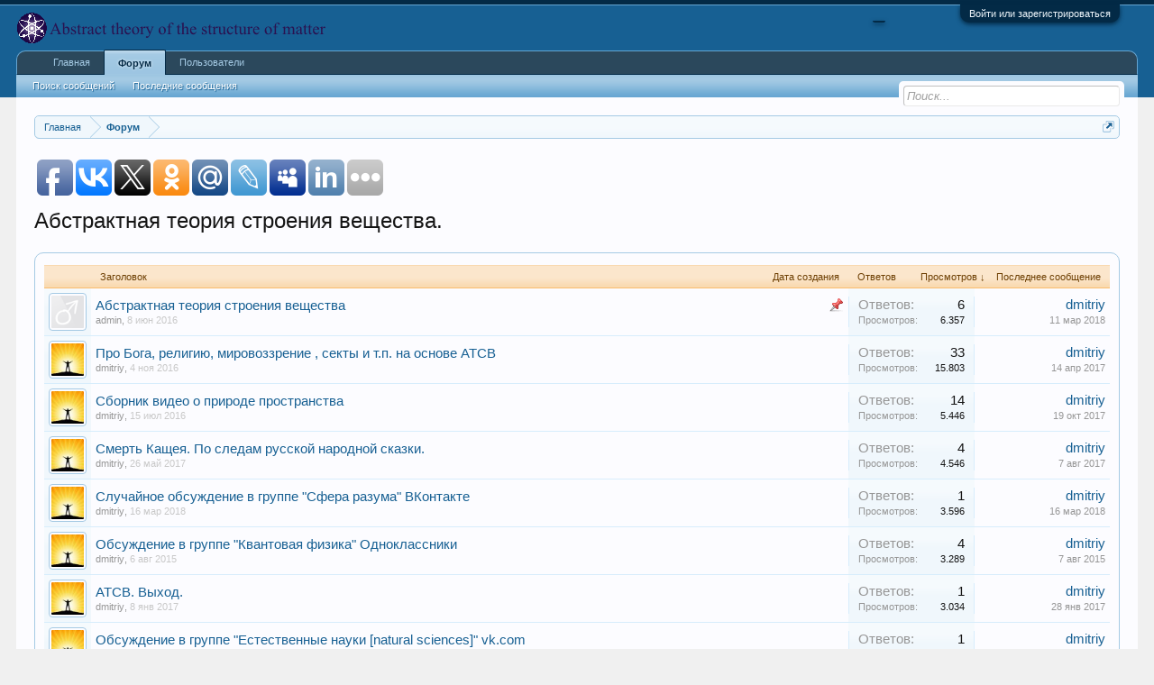

--- FILE ---
content_type: text/html; charset=UTF-8
request_url: http://physics.life/forums/abstraktnaja-teorija-stroenija-veschestva.35/?order=view_count
body_size: 11407
content:
<!DOCTYPE html>
<html id="XenForo" lang="ru-RU" dir="LTR" class="Public NoJs LoggedOut NoSidebar RunDeferred Responsive" xmlns:fb="http://www.facebook.com/2008/fbml">
<head>

	<meta charset="utf-8" />
	<meta http-equiv="X-UA-Compatible" content="IE=Edge,chrome=1" />
	
		<meta name="viewport" content="width=device-width, initial-scale=1" />
	
	
		<base href="http://physics.life/" />
		<script>
			var _b = document.getElementsByTagName('base')[0], _bH = "http://physics.life/";
			if (_b && _b.href != _bH) _b.href = _bH;
		</script>
	

	<title>Абстрактная теория строения вещества. | Абстрактная теория строения вещества</title>
	
	<noscript><style>.JsOnly, .jsOnly { display: none !important; }</style></noscript>
	<link rel="stylesheet" href="css.php?css=xenforo,form,public&amp;style=1&amp;dir=LTR&amp;d=1483897806" />
	<link rel="stylesheet" href="css.php?css=discussion_list,external_accounts,login_bar,ulogin&amp;style=1&amp;dir=LTR&amp;d=1483897806" />
	
	

	
		<script src="js/jquery/jquery-1.11.0.min.js"></script>	
		
	<script src="js/xenforo/xenforo.js?_v=652d2746"></script>
	<script src="js/xenforo/discussion_list.js?_v=652d2746"></script>

	
	<link rel="apple-touch-icon" href="http://physics.life/styles/default/xenforo/logo.og.png" />
	<link rel="alternate" type="application/rss+xml" title="RSS-лента для Абстрактная теория строения вещества" href="forums/-/index.rss" />
	
	
	<link rel="canonical" href="http://physics.life/forums/abstraktnaja-teorija-stroenija-veschestva.35/" />
	<link rel="alternate" type="application/rss+xml" title="RSS-лента для Абстрактная теория строения вещества." href="forums/abstraktnaja-teorija-stroenija-veschestva.35/index.rss" />
<script src="//ulogin.ru/js/ulogin.js"></script><style>.ulogin_network { display: inline-block;margin-right: 5px; }</style>
</head>

<body class="node35">



	

<div id="loginBar">
	<div class="pageWidth">
		<div class="pageContent">	
			<h3 id="loginBarHandle">
				<label for="LoginControl"><a href="login/" class="concealed noOutline">Войти или зарегистрироваться</a></label>
			</h3>
			
<div class="ulogin_block place0"><div id="uLoginBar" class="ulogin_panel" data-ulogin="display=small;providers=twitter,facebook,instagram,google,linkedIn,vkontakte,odnoklassniki,mailru;fields=first_name,last_name,email,photo,photo_big;optional=sex,bdate,country,city;hidden=other;redirect_uri=http%3A%2F%2Fphysics.life%2Fulogin%2F%26back%3DaHR0cDovL3BoeXNpY3MubGlmZS9mb3J1bXMvYWJzdHJha3RuYWphLXRlb3JpamEtc3Ryb2VuaWphLXZlc2NoZXN0dmEuMzUvP29yZGVyPXZpZXdfY291bnQ%3D;"></div></div><div style="clear:both"></div>
			
			<span class="helper"></span>

			
		</div>
	</div>
</div>


<div id="headerMover">
	<div id="headerProxy"></div>

<div id="content" class="forum_view">
	<div class="pageWidth">
		<div class="pageContent">
			<!-- main content area -->
			
			
			
			
						
						
						
						
						<div class="breadBoxTop ">
							
							

<nav>
	

	<fieldset class="breadcrumb">
		<a href="misc/quick-navigation-menu?selected=node-35" class="OverlayTrigger jumpMenuTrigger" data-cacheOverlay="true" title="Открыть быструю навигацию"><!--Перейти к...--></a>
			
		<div class="boardTitle"><strong>Абстрактная теория строения вещества</strong></div>
		
		<span class="crumbs">
			
				<span class="crust homeCrumb" itemscope="itemscope" itemtype="http://data-vocabulary.org/Breadcrumb">
					<a href="http://physics.life" class="crumb" rel="up" itemprop="url"><span itemprop="title">Главная</span></a>
					<span class="arrow"><span></span></span>
				</span>
			
			
			
				<span class="crust selectedTabCrumb" itemscope="itemscope" itemtype="http://data-vocabulary.org/Breadcrumb">
					<a href="http://physics.life/" class="crumb" rel="up" itemprop="url"><span itemprop="title">Форум</span></a>
					<span class="arrow"><span>&gt;</span></span>
				</span>
			
			
			
		</span>
	</fieldset>
</nav>
						</div>
						
						
						

<div style="padding:10px 0 10px 0">

<script type="text/javascript">(function(w,doc) {
if (!w.__utlWdgt ) {
w.__utlWdgt = true;
var d = doc, s = d.createElement('script'), g = 'getElementsByTagName';
s.type = 'text/javascript'; s.charset='UTF-8'; s.async = true;
s.src = ('https:' == w.location.protocol ? 'https' : 'http') +
'://w.uptolike.com/widgets/v1/uptolike.js';
var h=d[g]('body')[0];
h.appendChild(s);
}})(window,document);
</script>
<div data-background-alpha="0.0" data-buttons-color="#ffffff"
data-counter-background-color="#ffffff" data-share-counter-size="12"
data-top-button="false" data-share-counter-type="disable"
data-share-style="2" data-mode="share" data-like-text-enable="false"
data-mobile-view="true" data-icon-color="#ffffff"
data-orientation="horizontal" data-text-color="#000000"
data-share-shape="round-rectangle"
data-sn-ids="fb.vk.tw.ok.gp.mr.lj.ms.ln." data-share-size="40"
data-background-color="#ffffff" data-preview-mobile="false"
data-mobile-sn-ids="fb.vk.tw.wh.ok.gp." data-pid="1397724"
data-counter-background-alpha="1.0" data-following-enable="false"
data-exclude-show-more="false" data-selection-enable="true"
class="uptolike-buttons" ></div>

</div>
					
						<!--[if lt IE 8]>
							<p class="importantMessage">Вы используете устаревший браузер. Этот и другие сайты могут отображаться в нём некорректно.<br />Необходимо обновить браузер или попробовать использовать <a href="https://www.google.com/chrome/browser/" target="_blank">другой</a>.</p>
						<![endif]-->

						
						

						
						
						
						
												
							<!-- h1 title, description -->
							<div class="titleBar">
								
								<h1>Абстрактная теория строения вещества.</h1>
								
								
							</div>
						
						
						
						
						
						<!-- main template -->
						


























<div class="pageNavLinkGroup">

	<div class="linkGroup SelectionCountContainer">
		
	</div>

	

</div>



<div class="discussionList section sectionMain">
	


<form action="inline-mod/thread/switch" method="post"
	class="DiscussionList InlineModForm"
	data-cookieName="threads"
	data-controls="#InlineModControls"
	data-imodOptions="#ModerationSelect option">
	
	

	<dl class="sectionHeaders">
		<dt class="posterAvatar"><a><span>Порядок:</span></a></dt>
		<dd class="main">
			<a href="forums/abstraktnaja-teorija-stroenija-veschestva.35/?order=title" class="title"><span>Заголовок</span></a>
			<a href="forums/abstraktnaja-teorija-stroenija-veschestva.35/?order=post_date" class="postDate"><span>Дата создания</span></a>
		</dd>
		<dd class="stats">
			<a href="forums/abstraktnaja-teorija-stroenija-veschestva.35/?order=reply_count" class="major"><span>Ответов</span></a>
			<a href="forums/abstraktnaja-teorija-stroenija-veschestva.35/?order=view_count&amp;direction=asc" class="minor"><span>Просмотров &darr;</span></a>
		</dd>
		<dd class="lastPost"><a href="forums/abstraktnaja-teorija-stroenija-veschestva.35/"><span>Последнее сообщение</span></a></dd>
	</dl>

	<ol class="discussionListItems">
	
		
		
	
		
		
			



<li id="thread-20" class="discussionListItem visible sticky  " data-author="admin">

	<div class="listBlock posterAvatar">
		<span class="avatarContainer">
			<a href="members/admin.1/" class="avatar Av1s" data-avatarhtml="true"><img src="styles/default/xenforo/avatars/avatar_male_s.png" width="48" height="48" alt="admin" /></a>
			
		</span>
	</div>

	<div class="listBlock main">

		<div class="titleText">
			
				<div class="iconKey">
				
					
					
					
					<span class="sticky" title="Важно">Важно</span>
					
					
					
				
				</div>
			

			<h3 class="title">
				
				
				
				<a href="threads/abstraktnaja-teorija-stroenija-veschestva.20/"
					title=""
					class="PreviewTooltip"
					data-previewUrl="threads/abstraktnaja-teorija-stroenija-veschestva.20/preview">Абстрактная теория строения вещества</a>
				
			</h3>
			
			<div class="secondRow">
				<div class="posterDate muted">
					<a href="members/admin.1/" class="username" dir="auto" title="Автор темы">admin</a><span class="startDate">,
					<a class="faint"><span class="DateTime" title="">8 июн 2016</span></a></span>

					
				</div>

				<div class="controls faint">
					
					
				</div>
			</div>
		</div>
	</div>

	<div class="listBlock stats pairsJustified" title="Пользователи, которым нравится первое сообщение: 0">
		<dl class="major"><dt>Ответов:</dt> <dd>6</dd></dl>
		<dl class="minor"><dt>Просмотров:</dt> <dd>6.357</dd></dl>
	</div>

	<div class="listBlock lastPost">
		
			<dl class="lastPostInfo">
				<dt><a href="members/dmitriy.2/" class="username" dir="auto">dmitriy</a></dt>
				<dd class="muted"><a class="dateTime"><span class="DateTime" title="11 мар 2018 в 17:50">11 мар 2018</span></a></dd>
			</dl>
		
	</div>
</li>


		
		
		
		
		
		
		
			



<li id="thread-24" class="discussionListItem visible  " data-author="dmitriy">

	<div class="listBlock posterAvatar">
		<span class="avatarContainer">
			<a href="members/dmitriy.2/" class="avatar Av2s" data-avatarhtml="true"><img src="data/avatars/s/0/2.jpg?1464724978" width="48" height="48" alt="dmitriy" /></a>
			
		</span>
	</div>

	<div class="listBlock main">

		<div class="titleText">
			

			<h3 class="title">
				
				
				
				<a href="threads/pro-boga-religiju-mirovozzrenie-sekty-i-t-p-na-osnove-atsv.24/"
					title=""
					class="PreviewTooltip"
					data-previewUrl="threads/pro-boga-religiju-mirovozzrenie-sekty-i-t-p-na-osnove-atsv.24/preview">Про Бога, религию, мировоззрение , секты и т.п. на основе АТСВ</a>
				
			</h3>
			
			<div class="secondRow">
				<div class="posterDate muted">
					<a href="members/dmitriy.2/" class="username" dir="auto" title="Автор темы">dmitriy</a><span class="startDate">,
					<a class="faint"><span class="DateTime" title="">4 ноя 2016</span></a></span>

					
						<span class="itemPageNav">
							<span>...</span>
							
								<a href="threads/pro-boga-religiju-mirovozzrenie-sekty-i-t-p-na-osnove-atsv.24/page-2">2</a>
							
						</span>
					
				</div>

				<div class="controls faint">
					
					
				</div>
			</div>
		</div>
	</div>

	<div class="listBlock stats pairsJustified" title="Пользователи, которым нравится первое сообщение: 0">
		<dl class="major"><dt>Ответов:</dt> <dd>33</dd></dl>
		<dl class="minor"><dt>Просмотров:</dt> <dd>15.803</dd></dl>
	</div>

	<div class="listBlock lastPost">
		
			<dl class="lastPostInfo">
				<dt><a href="members/dmitriy.2/" class="username" dir="auto">dmitriy</a></dt>
				<dd class="muted"><a class="dateTime"><span class="DateTime" title="14 апр 2017 в 15:04">14 апр 2017</span></a></dd>
			</dl>
		
	</div>
</li>


		
			



<li id="thread-22" class="discussionListItem visible  " data-author="dmitriy">

	<div class="listBlock posterAvatar">
		<span class="avatarContainer">
			<a href="members/dmitriy.2/" class="avatar Av2s" data-avatarhtml="true"><img src="data/avatars/s/0/2.jpg?1464724978" width="48" height="48" alt="dmitriy" /></a>
			
		</span>
	</div>

	<div class="listBlock main">

		<div class="titleText">
			

			<h3 class="title">
				
				
				
				<a href="threads/sbornik-video-o-prirode-prostranstva.22/"
					title=""
					class="PreviewTooltip"
					data-previewUrl="threads/sbornik-video-o-prirode-prostranstva.22/preview">Сборник видео о природе пространства</a>
				
			</h3>
			
			<div class="secondRow">
				<div class="posterDate muted">
					<a href="members/dmitriy.2/" class="username" dir="auto" title="Автор темы">dmitriy</a><span class="startDate">,
					<a class="faint"><span class="DateTime" title="">15 июл 2016</span></a></span>

					
				</div>

				<div class="controls faint">
					
					
				</div>
			</div>
		</div>
	</div>

	<div class="listBlock stats pairsJustified" title="Пользователи, которым нравится первое сообщение: 0">
		<dl class="major"><dt>Ответов:</dt> <dd>14</dd></dl>
		<dl class="minor"><dt>Просмотров:</dt> <dd>5.446</dd></dl>
	</div>

	<div class="listBlock lastPost">
		
			<dl class="lastPostInfo">
				<dt><a href="members/dmitriy.2/" class="username" dir="auto">dmitriy</a></dt>
				<dd class="muted"><a class="dateTime"><span class="DateTime" title="19 окт 2017 в 12:40">19 окт 2017</span></a></dd>
			</dl>
		
	</div>
</li>


		
			



<li id="thread-27" class="discussionListItem visible  " data-author="dmitriy">

	<div class="listBlock posterAvatar">
		<span class="avatarContainer">
			<a href="members/dmitriy.2/" class="avatar Av2s" data-avatarhtml="true"><img src="data/avatars/s/0/2.jpg?1464724978" width="48" height="48" alt="dmitriy" /></a>
			
		</span>
	</div>

	<div class="listBlock main">

		<div class="titleText">
			

			<h3 class="title">
				
				
				
				<a href="threads/smert-kascheja-po-sledam-russkoj-narodnoj-skazki.27/"
					title=""
					class="PreviewTooltip"
					data-previewUrl="threads/smert-kascheja-po-sledam-russkoj-narodnoj-skazki.27/preview">Смерть Кащея. По следам русской народной сказки.</a>
				
			</h3>
			
			<div class="secondRow">
				<div class="posterDate muted">
					<a href="members/dmitriy.2/" class="username" dir="auto" title="Автор темы">dmitriy</a><span class="startDate">,
					<a class="faint"><span class="DateTime" title="">26 май 2017</span></a></span>

					
				</div>

				<div class="controls faint">
					
					
				</div>
			</div>
		</div>
	</div>

	<div class="listBlock stats pairsJustified" title="Пользователи, которым нравится первое сообщение: 0">
		<dl class="major"><dt>Ответов:</dt> <dd>4</dd></dl>
		<dl class="minor"><dt>Просмотров:</dt> <dd>4.546</dd></dl>
	</div>

	<div class="listBlock lastPost">
		
			<dl class="lastPostInfo">
				<dt><a href="members/dmitriy.2/" class="username" dir="auto">dmitriy</a></dt>
				<dd class="muted"><a class="dateTime"><span class="DateTime" title="7 авг 2017 в 00:13">7 авг 2017</span></a></dd>
			</dl>
		
	</div>
</li>


		
			



<li id="thread-29" class="discussionListItem visible  " data-author="dmitriy">

	<div class="listBlock posterAvatar">
		<span class="avatarContainer">
			<a href="members/dmitriy.2/" class="avatar Av2s" data-avatarhtml="true"><img src="data/avatars/s/0/2.jpg?1464724978" width="48" height="48" alt="dmitriy" /></a>
			
		</span>
	</div>

	<div class="listBlock main">

		<div class="titleText">
			

			<h3 class="title">
				
				
				
				<a href="threads/sluchajnoe-obsuzhdenie-v-gruppe-sfera-razuma-vkontakte.29/"
					title=""
					class="PreviewTooltip"
					data-previewUrl="threads/sluchajnoe-obsuzhdenie-v-gruppe-sfera-razuma-vkontakte.29/preview">Случайное обсуждение в группе &quot;Сфера разума&quot; ВКонтакте</a>
				
			</h3>
			
			<div class="secondRow">
				<div class="posterDate muted">
					<a href="members/dmitriy.2/" class="username" dir="auto" title="Автор темы">dmitriy</a><span class="startDate">,
					<a class="faint"><span class="DateTime" title="">16 мар 2018</span></a></span>

					
				</div>

				<div class="controls faint">
					
					
				</div>
			</div>
		</div>
	</div>

	<div class="listBlock stats pairsJustified" title="Пользователи, которым нравится первое сообщение: 0">
		<dl class="major"><dt>Ответов:</dt> <dd>1</dd></dl>
		<dl class="minor"><dt>Просмотров:</dt> <dd>3.596</dd></dl>
	</div>

	<div class="listBlock lastPost">
		
			<dl class="lastPostInfo">
				<dt><a href="members/dmitriy.2/" class="username" dir="auto">dmitriy</a></dt>
				<dd class="muted"><a class="dateTime"><span class="DateTime" title="16 мар 2018 в 14:56">16 мар 2018</span></a></dd>
			</dl>
		
	</div>
</li>


		
			



<li id="thread-4" class="discussionListItem visible  " data-author="dmitriy">

	<div class="listBlock posterAvatar">
		<span class="avatarContainer">
			<a href="members/dmitriy.2/" class="avatar Av2s" data-avatarhtml="true"><img src="data/avatars/s/0/2.jpg?1464724978" width="48" height="48" alt="dmitriy" /></a>
			
		</span>
	</div>

	<div class="listBlock main">

		<div class="titleText">
			

			<h3 class="title">
				
				
				
				<a href="threads/obsuzhdenie-v-gruppe-kvantovaja-fizika-odnoklassniki.4/"
					title=""
					class="PreviewTooltip"
					data-previewUrl="threads/obsuzhdenie-v-gruppe-kvantovaja-fizika-odnoklassniki.4/preview">Обсуждение в группе &quot;Квантовая физика&quot; Одноклассники</a>
				
			</h3>
			
			<div class="secondRow">
				<div class="posterDate muted">
					<a href="members/dmitriy.2/" class="username" dir="auto" title="Автор темы">dmitriy</a><span class="startDate">,
					<a class="faint"><span class="DateTime" title="">6 авг 2015</span></a></span>

					
				</div>

				<div class="controls faint">
					
					
				</div>
			</div>
		</div>
	</div>

	<div class="listBlock stats pairsJustified" title="Пользователи, которым нравится первое сообщение: 0">
		<dl class="major"><dt>Ответов:</dt> <dd>4</dd></dl>
		<dl class="minor"><dt>Просмотров:</dt> <dd>3.289</dd></dl>
	</div>

	<div class="listBlock lastPost">
		
			<dl class="lastPostInfo">
				<dt><a href="members/dmitriy.2/" class="username" dir="auto">dmitriy</a></dt>
				<dd class="muted"><a class="dateTime"><span class="DateTime" title="7 авг 2015 в 19:36">7 авг 2015</span></a></dd>
			</dl>
		
	</div>
</li>


		
			



<li id="thread-25" class="discussionListItem visible  " data-author="dmitriy">

	<div class="listBlock posterAvatar">
		<span class="avatarContainer">
			<a href="members/dmitriy.2/" class="avatar Av2s" data-avatarhtml="true"><img src="data/avatars/s/0/2.jpg?1464724978" width="48" height="48" alt="dmitriy" /></a>
			
		</span>
	</div>

	<div class="listBlock main">

		<div class="titleText">
			

			<h3 class="title">
				
				
				
				<a href="threads/atsv-vyxod.25/"
					title=""
					class="PreviewTooltip"
					data-previewUrl="threads/atsv-vyxod.25/preview">АТСВ. Выход.</a>
				
			</h3>
			
			<div class="secondRow">
				<div class="posterDate muted">
					<a href="members/dmitriy.2/" class="username" dir="auto" title="Автор темы">dmitriy</a><span class="startDate">,
					<a class="faint"><span class="DateTime" title="">8 янв 2017</span></a></span>

					
				</div>

				<div class="controls faint">
					
					
				</div>
			</div>
		</div>
	</div>

	<div class="listBlock stats pairsJustified" title="Пользователи, которым нравится первое сообщение: 0">
		<dl class="major"><dt>Ответов:</dt> <dd>1</dd></dl>
		<dl class="minor"><dt>Просмотров:</dt> <dd>3.034</dd></dl>
	</div>

	<div class="listBlock lastPost">
		
			<dl class="lastPostInfo">
				<dt><a href="members/dmitriy.2/" class="username" dir="auto">dmitriy</a></dt>
				<dd class="muted"><a class="dateTime"><span class="DateTime" title="28 янв 2017 в 21:14">28 янв 2017</span></a></dd>
			</dl>
		
	</div>
</li>


		
			



<li id="thread-5" class="discussionListItem visible  " data-author="dmitriy">

	<div class="listBlock posterAvatar">
		<span class="avatarContainer">
			<a href="members/dmitriy.2/" class="avatar Av2s" data-avatarhtml="true"><img src="data/avatars/s/0/2.jpg?1464724978" width="48" height="48" alt="dmitriy" /></a>
			
		</span>
	</div>

	<div class="listBlock main">

		<div class="titleText">
			

			<h3 class="title">
				
				
				
				<a href="threads/obsuzhdenie-v-gruppe-estestvennye-nauki-natural-sciences-vk-com.5/"
					title=""
					class="PreviewTooltip"
					data-previewUrl="threads/obsuzhdenie-v-gruppe-estestvennye-nauki-natural-sciences-vk-com.5/preview">Обсуждение в группе &quot;Естественные науки [natural sciences]&quot; vk.com</a>
				
			</h3>
			
			<div class="secondRow">
				<div class="posterDate muted">
					<a href="members/dmitriy.2/" class="username" dir="auto" title="Автор темы">dmitriy</a><span class="startDate">,
					<a class="faint"><span class="DateTime" title="">7 авг 2015</span></a></span>

					
				</div>

				<div class="controls faint">
					
					
				</div>
			</div>
		</div>
	</div>

	<div class="listBlock stats pairsJustified" title="Пользователи, которым нравится первое сообщение: 0">
		<dl class="major"><dt>Ответов:</dt> <dd>1</dd></dl>
		<dl class="minor"><dt>Просмотров:</dt> <dd>2.916</dd></dl>
	</div>

	<div class="listBlock lastPost">
		
			<dl class="lastPostInfo">
				<dt><a href="members/dmitriy.2/" class="username" dir="auto">dmitriy</a></dt>
				<dd class="muted"><a class="dateTime"><span class="DateTime" title="7 авг 2015 в 16:10">7 авг 2015</span></a></dd>
			</dl>
		
	</div>
</li>


		
			



<li id="thread-6" class="discussionListItem visible  " data-author="dmitriy">

	<div class="listBlock posterAvatar">
		<span class="avatarContainer">
			<a href="members/dmitriy.2/" class="avatar Av2s" data-avatarhtml="true"><img src="data/avatars/s/0/2.jpg?1464724978" width="48" height="48" alt="dmitriy" /></a>
			
		</span>
	</div>

	<div class="listBlock main">

		<div class="titleText">
			

			<h3 class="title">
				
				
				
				<a href="threads/obsuzhdenie-v-gruppe-teorija-otnositelnosti-vk-com.6/"
					title=""
					class="PreviewTooltip"
					data-previewUrl="threads/obsuzhdenie-v-gruppe-teorija-otnositelnosti-vk-com.6/preview">Обсуждение в группе &quot;Теория относительности&quot; vk.com</a>
				
			</h3>
			
			<div class="secondRow">
				<div class="posterDate muted">
					<a href="members/dmitriy.2/" class="username" dir="auto" title="Автор темы">dmitriy</a><span class="startDate">,
					<a class="faint"><span class="DateTime" title="">7 авг 2015</span></a></span>

					
				</div>

				<div class="controls faint">
					
					
				</div>
			</div>
		</div>
	</div>

	<div class="listBlock stats pairsJustified" title="Пользователи, которым нравится первое сообщение: 0">
		<dl class="major"><dt>Ответов:</dt> <dd>1</dd></dl>
		<dl class="minor"><dt>Просмотров:</dt> <dd>2.099</dd></dl>
	</div>

	<div class="listBlock lastPost">
		
			<dl class="lastPostInfo">
				<dt><a href="members/dmitriy.2/" class="username" dir="auto">dmitriy</a></dt>
				<dd class="muted"><a class="dateTime"><span class="DateTime" title="7 авг 2015 в 19:28">7 авг 2015</span></a></dd>
			</dl>
		
	</div>
</li>


		
			



<li id="thread-26" class="discussionListItem visible  " data-author="KOHCTPYKT">

	<div class="listBlock posterAvatar">
		<span class="avatarContainer">
			<a href="members/kohctpykt.41/" class="avatar Av41s" data-avatarhtml="true"><img src="data/avatars/s/0/41.jpg?1490002884" width="48" height="48" alt="KOHCTPYKT" /></a>
			
		</span>
	</div>

	<div class="listBlock main">

		<div class="titleText">
			

			<h3 class="title">
				
				
				
				<a href="threads/chelovek-v-abstraktnoj-teorii-stroenija-veschestva.26/"
					title=""
					class="PreviewTooltip"
					data-previewUrl="threads/chelovek-v-abstraktnoj-teorii-stroenija-veschestva.26/preview">Человек в Абстрактной теории строения вещества.</a>
				
			</h3>
			
			<div class="secondRow">
				<div class="posterDate muted">
					<a href="members/kohctpykt.41/" class="username" dir="auto" title="Автор темы">KOHCTPYKT</a><span class="startDate">,
					<a class="faint"><span class="DateTime" title="">21 мар 2017</span></a></span>

					
				</div>

				<div class="controls faint">
					
					
				</div>
			</div>
		</div>
	</div>

	<div class="listBlock stats pairsJustified" title="Пользователи, которым нравится первое сообщение: 0">
		<dl class="major"><dt>Ответов:</dt> <dd>1</dd></dl>
		<dl class="minor"><dt>Просмотров:</dt> <dd>1.809</dd></dl>
	</div>

	<div class="listBlock lastPost">
		
			<dl class="lastPostInfo">
				<dt><a href="members/dmitriy.2/" class="username" dir="auto">dmitriy</a></dt>
				<dd class="muted"><a class="dateTime"><span class="DateTime" title="21 мар 2017 в 17:32">21 мар 2017</span></a></dd>
			</dl>
		
	</div>
</li>


		
		
		
		
	
	
	</ol>

	
		<div class="sectionFooter InlineMod SelectionCountContainer">
			<span class="contentSummary">Показаны темы с 1 по 9 из 9</span>

			
		</div>
	

	<input type="hidden" name="_xfToken" value="" />
</form>

<h3 id="DiscussionListOptionsHandle" class="JsOnly"><a href="#">Настройки отображения тем</a></h3>

<form action="forums/abstraktnaja-teorija-stroenija-veschestva.35/" method="post" class="DiscussionListOptions secondaryContent">

	
	<div class="controlGroup">
		<label for="ctrl_order">Критерий сортировки тем:</label>
		<select name="order" id="ctrl_order" class="textCtrl">
			<option value="last_post_date" >Дата последнего сообщения в теме</option>
			<option value="post_date" >Дата создания темы</option>
			<option value="title" >Название темы (по алфавиту)</option>
			<option value="reply_count" >Число ответов</option>
			<option value="view_count"  selected="selected">Число просмотров</option>
			<option value="first_post_likes" >Число благодарностей за первое сообщение</option>
		</select>
	</div>

	<div class="controlGroup">
		<label for="ctrl_direction">Сортировать:</label>
		<select name="direction" id="ctrl_direction" class="textCtrl">
			<option value="desc"  selected="selected">По убыванию</option>
			<option value="asc" >По возрастанию</option>
		</select>
	</div>
	
	

	<div class="buttonGroup">
		<input type="submit" class="button primary" value="Применить" />
		<input type="reset" class="button" value="Отмена" />
	</div>
	

	<input type="hidden" name="_xfToken" value="" />
</form>

<div id="PreviewTooltip">
	<span class="arrow"><span></span></span>
	
	<div class="section">
		<div class="primaryContent previewContent">
			<span class="PreviewContents">Загрузка...</span>
		</div>
	</div>
</div>
</div>
	
<div class="pageNavLinkGroup afterDiscussionListHandle">
	<div class="linkGroup">
		
			<label for="LoginControl"><a href="login/" class="concealed element">(Вы должны войти или зарегистрироваться, чтобы разместить сообщение.)</a></label>
		
	</div>
	<div class="linkGroup" style="display: none"><a href="javascript:" class="muted JsOnly DisplayIgnoredContent Tooltip" title="Показать скрытое содержимое от ">Показать игнорируемое содержимое</a></div>
	
	
</div>
						
						
						
						
							<!-- login form, to be moved to the upper drop-down -->
							



















<form action="login/login" method="post" class="xenForm " id="login" style="display:none">

	
		<ul id="eAuthUnit">
			
				


<div class="eeLogin">
	
		
			
	





























		
			


	



























		
			




	

























		
			






	























		
			










	



















		
			








	





















		
			












	

















		
			














	















		
			
















	













		
			


















	











		
			




















	









		
			






















	







		
			
























	





		
			


























	



		
			




























	

		
	
</div>
			
		</ul>
	

	<div class="ctrlWrapper">
		<dl class="ctrlUnit">
			<dt><label for="LoginControl">Ваше имя или e-mail:</label></dt>
			<dd><input type="text" name="login" id="LoginControl" class="textCtrl" tabindex="101" /></dd>
		</dl>
	
	
		<dl class="ctrlUnit">
			<dt>
				<label for="ctrl_password">У Вас уже есть учётная запись?</label>
			</dt>
			<dd>
				<ul>
					<li><label for="ctrl_not_registered"><input type="radio" name="register" value="1" id="ctrl_not_registered" tabindex="105" />
						Нет, зарегистрироваться сейчас.</label></li>
					<li><label for="ctrl_registered"><input type="radio" name="register" value="0" id="ctrl_registered" tabindex="105" checked="checked" class="Disabler" />
						Да, мой пароль:</label></li>
					<li id="ctrl_registered_Disabler">
						<input type="password" name="password" class="textCtrl" id="ctrl_password" tabindex="102" />
						<div class="lostPassword"><a href="lost-password/" class="OverlayTrigger OverlayCloser" tabindex="106">Забыли пароль?</a></div>
					</li>
				</ul>
			</dd>
		</dl>
	
		
		<dl class="ctrlUnit submitUnit">
			<dt></dt>
			<dd>
				<input type="submit" class="button primary" value="Вход" tabindex="104" data-loginPhrase="Вход" data-signupPhrase="Регистрация" />
				<label for="ctrl_remember" class="rememberPassword"><input type="checkbox" name="remember" value="1" id="ctrl_remember" tabindex="103" /> Запомнить меня</label>
			</dd>
		</dl>
	</div>

	<input type="hidden" name="cookie_check" value="1" />
	<input type="hidden" name="redirect" value="/forums/abstraktnaja-teorija-stroenija-veschestva.35/?order=view_count" />
	<input type="hidden" name="_xfToken" value="" />

</form>
						
						
					
			
						
			<div class="breadBoxBottom">

<nav>
	

	<fieldset class="breadcrumb">
		<a href="misc/quick-navigation-menu?selected=node-35" class="OverlayTrigger jumpMenuTrigger" data-cacheOverlay="true" title="Открыть быструю навигацию"><!--Перейти к...--></a>
			
		<div class="boardTitle"><strong>Абстрактная теория строения вещества</strong></div>
		
		<span class="crumbs">
			
				<span class="crust homeCrumb">
					<a href="http://physics.life" class="crumb"><span>Главная</span></a>
					<span class="arrow"><span></span></span>
				</span>
			
			
			
				<span class="crust selectedTabCrumb">
					<a href="http://physics.life/" class="crumb"><span>Форум</span></a>
					<span class="arrow"><span>&gt;</span></span>
				</span>
			
			
			
		</span>
	</fieldset>
</nav></div>
			
						
			
						
		</div>
	</div>
</div>

<header>
	

<link rel="shortcut icon" type="image/x-icon" href="http://physics.life/styles/default/xenforo/favicon.ico"/>




<div id="header">
	<div id="logoBlock">
	<div class="pageWidth">
		<div class="pageContent">
			
			
			<div id="logo"><a href="http://physics.life">
				<span></span>
				<img src="styles/default/xenforo/logo.png" alt="Абстрактная теория строения вещества" />
			</a></div>
			
			<span class="helper"></span>
		</div>
	</div>
</div>
	

<div id="navigation" class="pageWidth withSearch">
	<div class="pageContent">
		<nav>

<div class="navTabs">
	<ul class="publicTabs">
	
		<!-- home -->
		
			<li class="navTab home PopupClosed"><a href="http://physics.life" class="navLink">Главная</a></li>
		
		
		
		<!-- extra tabs: home -->
		
		
		
		<!-- forums -->
		
			<li class="navTab forums selected">
			
				<a href="http://physics.life/" class="navLink">Форум</a>
				<a href="http://physics.life/" class="SplitCtrl" rel="Menu"></a>
				
				<div class="tabLinks forumsTabLinks">
					<div class="primaryContent menuHeader">
						<h3>Форум</h3>
						<div class="muted">Быстрые ссылки</div>
					</div>
					<ul class="secondaryContent blockLinksList">
					
						
						<li><a href="search/?type=post">Поиск сообщений</a></li>
						
						<li><a href="find-new/posts" rel="nofollow">Последние сообщения</a></li>
					
					</ul>
				</div>
			</li>
		
		
		
		<!-- extra tabs: middle -->
		
		
		
		<!-- members -->
		
			<li class="navTab members Popup PopupControl PopupClosed">
			
				<a href="http://physics.life/members/" class="navLink">Пользователи</a>
				<a href="http://physics.life/members/" class="SplitCtrl" rel="Menu"></a>
				
				<div class="Menu JsOnly tabMenu membersTabLinks">
					<div class="primaryContent menuHeader">
						<h3>Пользователи</h3>
						<div class="muted">Быстрые ссылки</div>
					</div>
					<ul class="secondaryContent blockLinksList">
					
						<li><a href="members/">Выдающиеся пользователи</a></li>
						
						<li><a href="online/">Сейчас на форуме</a></li>
						<li><a href="recent-activity/">Недавняя активность</a></li>
						<li><a href="find-new/profile-posts">Новые сообщения профиля</a></li>
					
					</ul>
				</div>
			</li>
						
		
		<!-- extra tabs: end -->
		

		<!-- responsive popup -->
		<li class="navTab navigationHiddenTabs Popup PopupControl PopupClosed" style="display:none">	
						
			<a rel="Menu" class="navLink NoPopupGadget"><span class="menuIcon">Меню</span></a>
			
			<div class="Menu JsOnly blockLinksList primaryContent" id="NavigationHiddenMenu"></div>
		</li>
			
		
		<!-- no selection -->
		
		
	</ul>
	
	
</div>

<span class="helper"></span>
			
		</nav>	
	</div>
</div>
	

<div id="searchBar" class="pageWidth">
	
	<span id="QuickSearchPlaceholder" title="Поиск">Поиск</span>
	<fieldset id="QuickSearch">
		<form action="search/search" method="post" class="formPopup">
			
			<div class="primaryControls">
				<!-- block: primaryControls -->
				<input type="search" name="keywords" value="" class="textCtrl" placeholder="Поиск..." results="0" title="Введите параметры поиска и нажмите ввод" id="QuickSearchQuery" />				
				<!-- end block: primaryControls -->
			</div>
			
			<div class="secondaryControls">
				<div class="controlsWrapper">
				
					<!-- block: secondaryControls -->
					<dl class="ctrlUnit">
						<dt></dt>
						<dd><ul>
							<li><label><input type="checkbox" name="title_only" value="1"
								id="search_bar_title_only" class="AutoChecker"
								data-uncheck="#search_bar_thread" /> Искать только в заголовках</label></li>
						</ul></dd>
					</dl>
				
					<dl class="ctrlUnit">
						<dt><label for="searchBar_users">Сообщения пользователя:</label></dt>
						<dd>
							<input type="text" name="users" value="" class="textCtrl AutoComplete" id="searchBar_users" />
							<p class="explain">Имена участников (разделяйте запятой).</p>
						</dd>
					</dl>
				
					<dl class="ctrlUnit">
						<dt><label for="searchBar_date">Новее чем:</label></dt>
						<dd><input type="date" name="date" value="" class="textCtrl" id="searchBar_date" /></dd>
					</dl>
					
					
					<dl class="ctrlUnit">
						<dt></dt>
						<dd><ul>
								
									<li><label title="Искать только в "Абстрактная теория строения вещества.""><input type="checkbox" name="nodes[]" value="35"
	id="search_bar_nodes" class="Disabler AutoChecker" checked="checked"
	data-uncheck="#search_bar_thread" /> Искать только в этом разделе</label>
	<ul id="search_bar_nodes_Disabler">
		<li><label><input type="checkbox" name="type[post][group_discussion]" value="1"
			id="search_bar_group_discussion" class="AutoChecker"
			data-uncheck="#search_bar_thread" /> Отображать результаты в виде тем</label></li>
	</ul></li>
								
						</ul></dd>
					</dl>
					
				</div>
				<!-- end block: secondaryControls -->
				
				<dl class="ctrlUnit submitUnit">
					<dt></dt>
					<dd>
						<input type="submit" value="Поиск" class="button primary Tooltip" title="Искать" />
						<div class="Popup" id="commonSearches">
							<a rel="Menu" class="button NoPopupGadget Tooltip" title="Быстрый поиск" data-tipclass="flipped"><span class="arrowWidget"></span></a>
							<div class="Menu">
								<div class="primaryContent menuHeader">
									<h3>Быстрый поиск</h3>
								</div>
								<ul class="secondaryContent blockLinksList">
									<!-- block: useful_searches -->
									<li><a href="find-new/posts?recent=1" rel="nofollow">Последние сообщения</a></li>
									
									<!-- end block: useful_searches -->
								</ul>
							</div>
						</div>
						<a href="search/" class="button moreOptions Tooltip" title="Расширенный поиск">Больше...</a>
					</dd>
				</dl>
				
			</div>
			
			<input type="hidden" name="_xfToken" value="" />
		</form>		
	</fieldset>
	
</div>
</div>

	
	
</header>

</div>

<footer>
	


<div class="footer">
	<div class="pageWidth">
			<div class="pageContent">
		
			
			<dl class="choosers">
				
				
					<dt>Язык</dt>
					<dd><a href="misc/language?redirect=%2Fforums%2Fabstraktnaja-teorija-stroenija-veschestva.35%2F%3Forder%3Dview_count" class="OverlayTrigger Tooltip" title="Выбор языка" rel="nofollow">Russian (RU)</a></dd>
				
			</dl>
			
			
			<ul class="footerLinks">
			
				
					<li><a href="misc/contact" class="OverlayTrigger" data-overlayOptions="{&quot;fixed&quot;:false}">Обратная связь</a></li>
				
				<li><a href="help/">Помощь</a></li>
				<li><a href="http://physics.life" class="homeLink">Главная</a></li>
				<li><a href="/forums/abstraktnaja-teorija-stroenija-veschestva.35/?order=view_count#navigation" class="topLink">Вверх</a></li>
				<li><a href="forums/-/index.rss" rel="alternate" class="globalFeed" target="_blank"
					title="RSS-лента для Абстрактная теория строения вещества">RSS</a></li>
					
					
					<!-- Yandex.Metrika counter -->
<script type="text/javascript">
    (function (d, w, c) {
        (w[c] = w[c] || []).push(function() {
            try {
                w.yaCounter31470803 = new Ya.Metrika({
                    id:31470803,
                    clickmap:true,
                    trackLinks:true,
                    accurateTrackBounce:true
                });
            } catch(e) { }
        });

        var n = d.getElementsByTagName("script")[0],
            s = d.createElement("script"),
            f = function () { n.parentNode.insertBefore(s, n); };
        s.type = "text/javascript";
        s.async = true;
        s.src = "https://mc.yandex.ru/metrika/watch.js";

        if (w.opera == "[object Opera]") {
            d.addEventListener("DOMContentLoaded", f, false);
        } else { f(); }
    })(document, window, "yandex_metrika_callbacks");
</script>
<noscript><div><img src="https://mc.yandex.ru/watch/31470803" style="position:absolute; left:-9999px;" alt="" /></div></noscript>
<!-- /Yandex.Metrika counter -->


			
			</ul>
			
			<span class="helper"></span>
		</div>
	</div>
</div>

<div class="footerLegal">
	<div class="pageWidth">
		<div class="pageContent">
			<ul id="legal">
			
				<li><a href="help/terms">Условия и правила</a></li>
				
			
			</ul>
			
			<div id="copyright">Forum software by XenForo&trade; <span>&copy;2010-2015 XenForo Ltd.</span> <div style="text-align:left">Перевод: <a class="concealed" href="http://www.xf-russia.ru" target="_blank">XF-Russia.ru</a></div></div>
			
		
			
			
			<span class="helper"></span>
		</div>
	</div>	
</div>

</footer>

<script>


jQuery.extend(true, XenForo,
{
	visitor: { user_id: 0 },
	serverTimeInfo:
	{
		now: 1769940749,
		today: 1769904000,
		todayDow: 0
	},
	_lightBoxUniversal: "0",
	_enableOverlays: "1",
	_animationSpeedMultiplier: "1",
	_overlayConfig:
	{
		top: "10%",
		speed: 200,
		closeSpeed: 100,
		mask:
		{
			color: "rgb(255, 255, 255)",
			opacity: "0.6",
			loadSpeed: 200,
			closeSpeed: 100
		}
	},
	_ignoredUsers: [],
	_loadedScripts: {"discussion_list":true,"login_bar":true,"ulogin":true,"external_accounts":true,"js\/xenforo\/discussion_list.js?_v=652d2746":true},
	_cookieConfig: { path: "/", domain: "", prefix: "xf_"},
	_csrfToken: "",
	_csrfRefreshUrl: "login/csrf-token-refresh",
	_jsVersion: "652d2746",
	_noSocialLogin: false
});
jQuery.extend(XenForo.phrases,
{
	cancel: "Отмена",

	a_moment_ago:    "только что",
	one_minute_ago:  "минуту назад",
	x_minutes_ago:   "%minutes% мин. назад",
	today_at_x:      "Сегодня, в %time%",
	yesterday_at_x:  "Вчера, в %time%",
	day_x_at_time_y: "%day% в %time%",

	day0: "Воскресенье",
	day1: "Понедельник",
	day2: "Вторник",
	day3: "Среда",
	day4: "Четверг",
	day5: "Пятница",
	day6: "Суббота",

	_months: "Январь,Февраль,Март,Апрель,Май,Июнь,Июль,Август,Сентябрь,Октябрь,Ноябрь,Декабрь",
	_daysShort: "Вс,Пн,Вт,Ср,Чт,Пт,Сб",

	following_error_occurred: "Произошла ошибка",
	server_did_not_respond_in_time_try_again: "Сервер не ответил вовремя. Пожалуйста, попробуйте снова.",
	logging_in: "Авторизация",
	click_image_show_full_size_version: "Нажмите на это изображение для просмотра полноразмерной версии.",
	show_hidden_content_by_x: "Показать скрытое содержимое от {names}"
});

// Facebook Javascript SDK
XenForo.Facebook.appId = "";
XenForo.Facebook.forceInit = false;


</script>




</body>
</html>

--- FILE ---
content_type: application/javascript;charset=utf-8
request_url: https://w.uptolike.com/widgets/v1/widgets-batch.js?params=JTVCJTdCJTIycGlkJTIyJTNBJTIyMTM5NzcyNCUyMiUyQyUyMnVybCUyMiUzQSUyMmh0dHAlM0ElMkYlMkZwaHlzaWNzLmxpZmUlMkZmb3J1bXMlMkZhYnN0cmFrdG5hamEtdGVvcmlqYS1zdHJvZW5pamEtdmVzY2hlc3R2YS4zNSUyRiUzRm9yZGVyJTNEdmlld19jb3VudCUyMiU3RCU1RA==&mode=0&callback=callback__utl_cb_share_1769940752484284
body_size: 424
content:
callback__utl_cb_share_1769940752484284([{
    "pid": "1397724",
    "subId": 0,
    "initialCounts": {"fb":0,"tw":0,"tb":0,"ok":0,"vk":0,"ps":0,"gp":0,"mr":0,"lj":0,"li":0,"sp":0,"su":0,"ms":0,"fs":0,"bl":0,"dg":0,"sb":0,"bd":0,"rb":0,"ip":0,"ev":0,"bm":0,"em":0,"pr":0,"vd":0,"dl":0,"pn":0,"my":0,"ln":0,"in":0,"yt":0,"rss":0,"oi":0,"fk":0,"fm":0,"li":0,"sc":0,"st":0,"vm":0,"wm":0,"4s":0,"gg":0,"dd":0,"ya":0,"gt":0,"wh":0,"4t":0,"ul":0,"vb":0,"tm":0},
    "forceUpdate": ["fb","ok","vk","ps","gp","mr","my"],
    "extMet": false,
    "url": "http%3A%2F%2Fphysics.life%2Fforums%2Fabstraktnaja-teorija-stroenija-veschestva.35%2F%3Forder%3Dview_count",
    "urlWithToken": "http%3A%2F%2Fphysics.life%2Fforums%2Fabstraktnaja-teorija-stroenija-veschestva.35%2F%3Forder%3Dview_count%26_utl_t%3DXX",
    "intScr" : false,
    "intId" : 0,
    "exclExt": false
}
])

--- FILE ---
content_type: application/javascript;charset=utf-8
request_url: https://w.uptolike.com/widgets/v1/version.js?cb=cb__utl_cb_share_1769940750937537
body_size: 396
content:
cb__utl_cb_share_1769940750937537('1ea92d09c43527572b24fe052f11127b');